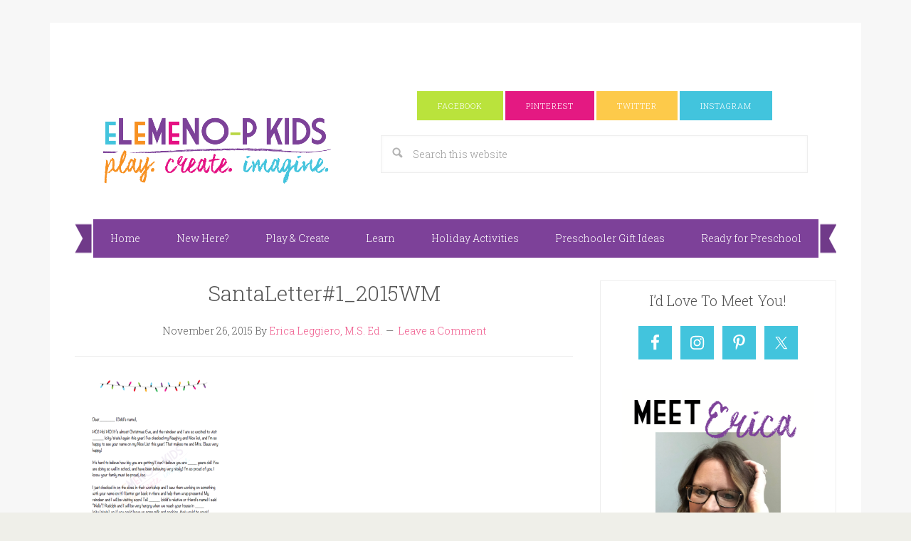

--- FILE ---
content_type: text/html; charset=UTF-8
request_url: https://www.elemenopkids.com/?attachment_id=3390
body_size: 14587
content:
<!DOCTYPE html>
<html lang="en-US">
<head >
<meta charset="UTF-8" />
<meta name="viewport" content="width=device-width, initial-scale=1" />
<meta name='robots' content='index, follow, max-image-preview:large, max-snippet:-1, max-video-preview:-1' />

			<style type="text/css">
				.slide-excerpt { width: 50%; }
				.slide-excerpt { bottom: 0; }
				.slide-excerpt { right: 0; }
				.flexslider { max-width: 680px; max-height: 360px; }
				.slide-image { max-height: 360px; }
			</style>
			<style type="text/css">
				@media only screen
				and (min-device-width : 320px)
				and (max-device-width : 480px) {
					.slide-excerpt { display: none !important; }
				}
			</style> 
	<!-- This site is optimized with the Yoast SEO plugin v26.5 - https://yoast.com/wordpress/plugins/seo/ -->
	<title>SantaLetter#1_2015WM - eLeMeNO-P Kids</title>
	<link rel="canonical" href="https://www.elemenopkids.com/" />
	<meta property="og:locale" content="en_US" />
	<meta property="og:type" content="article" />
	<meta property="og:title" content="SantaLetter#1_2015WM - eLeMeNO-P Kids" />
	<meta property="og:url" content="https://www.elemenopkids.com/" />
	<meta property="og:site_name" content="eLeMeNO-P Kids" />
	<meta property="og:image" content="https://www.elemenopkids.com" />
	<meta property="og:image:width" content="598" />
	<meta property="og:image:height" content="782" />
	<meta property="og:image:type" content="image/png" />
	<script type="application/ld+json" class="yoast-schema-graph">{"@context":"https://schema.org","@graph":[{"@type":"WebPage","@id":"https://www.elemenopkids.com/","url":"https://www.elemenopkids.com/","name":"SantaLetter#1_2015WM - eLeMeNO-P Kids","isPartOf":{"@id":"https://www.elemenopkids.com/#website"},"primaryImageOfPage":{"@id":"https://www.elemenopkids.com/#primaryimage"},"image":{"@id":"https://www.elemenopkids.com/#primaryimage"},"thumbnailUrl":"https://www.elemenopkids.com/wp-content/uploads/2014/11/SantaLetter1_2015WM.png","datePublished":"2015-11-27T01:02:34+00:00","breadcrumb":{"@id":"https://www.elemenopkids.com/#breadcrumb"},"inLanguage":"en-US","potentialAction":[{"@type":"ReadAction","target":["https://www.elemenopkids.com/"]}]},{"@type":"ImageObject","inLanguage":"en-US","@id":"https://www.elemenopkids.com/#primaryimage","url":"https://www.elemenopkids.com/wp-content/uploads/2014/11/SantaLetter1_2015WM.png","contentUrl":"https://www.elemenopkids.com/wp-content/uploads/2014/11/SantaLetter1_2015WM.png","width":598,"height":782},{"@type":"BreadcrumbList","@id":"https://www.elemenopkids.com/#breadcrumb","itemListElement":[{"@type":"ListItem","position":1,"name":"Home","item":"https://www.elemenopkids.com/"},{"@type":"ListItem","position":2,"name":"SantaLetter#1_2015WM"}]},{"@type":"WebSite","@id":"https://www.elemenopkids.com/#website","url":"https://www.elemenopkids.com/","name":"eLeMeNO-P Kids","description":"Play. Create. Imagine.","potentialAction":[{"@type":"SearchAction","target":{"@type":"EntryPoint","urlTemplate":"https://www.elemenopkids.com/?s={search_term_string}"},"query-input":{"@type":"PropertyValueSpecification","valueRequired":true,"valueName":"search_term_string"}}],"inLanguage":"en-US"}]}</script>
	<!-- / Yoast SEO plugin. -->


<link rel='dns-prefetch' href='//platform-api.sharethis.com' />
<link rel='dns-prefetch' href='//fonts.googleapis.com' />
<link rel="alternate" type="application/rss+xml" title="eLeMeNO-P Kids &raquo; Feed" href="https://www.elemenopkids.com/feed/" />
<link rel="alternate" type="application/rss+xml" title="eLeMeNO-P Kids &raquo; Comments Feed" href="https://www.elemenopkids.com/comments/feed/" />
<link rel="alternate" type="application/rss+xml" title="eLeMeNO-P Kids &raquo; SantaLetter#1_2015WM Comments Feed" href="https://www.elemenopkids.com/?attachment_id=3390/feed/" />
<link rel="alternate" title="oEmbed (JSON)" type="application/json+oembed" href="https://www.elemenopkids.com/wp-json/oembed/1.0/embed?url=https%3A%2F%2Fwww.elemenopkids.com%2F%3Fattachment_id%3D3390" />
<link rel="alternate" title="oEmbed (XML)" type="text/xml+oembed" href="https://www.elemenopkids.com/wp-json/oembed/1.0/embed?url=https%3A%2F%2Fwww.elemenopkids.com%2F%3Fattachment_id%3D3390&#038;format=xml" />
<style id='wp-img-auto-sizes-contain-inline-css' type='text/css'>
img:is([sizes=auto i],[sizes^="auto," i]){contain-intrinsic-size:3000px 1500px}
/*# sourceURL=wp-img-auto-sizes-contain-inline-css */
</style>
<link rel='stylesheet' id='pt-cv-public-style-css' href='https://www.elemenopkids.com/wp-content/plugins/content-views-query-and-display-post-page/public/assets/css/cv.css?ver=4.2.1' type='text/css' media='all' />
<link rel='stylesheet' id='delightful-pro-theme-css' href='https://www.elemenopkids.com/wp-content/themes/delightful-pro/style.css?ver=1.0.1' type='text/css' media='all' />
<style id='wp-emoji-styles-inline-css' type='text/css'>

	img.wp-smiley, img.emoji {
		display: inline !important;
		border: none !important;
		box-shadow: none !important;
		height: 1em !important;
		width: 1em !important;
		margin: 0 0.07em !important;
		vertical-align: -0.1em !important;
		background: none !important;
		padding: 0 !important;
	}
/*# sourceURL=wp-emoji-styles-inline-css */
</style>
<style id='wp-block-library-inline-css' type='text/css'>
:root{--wp-block-synced-color:#7a00df;--wp-block-synced-color--rgb:122,0,223;--wp-bound-block-color:var(--wp-block-synced-color);--wp-editor-canvas-background:#ddd;--wp-admin-theme-color:#007cba;--wp-admin-theme-color--rgb:0,124,186;--wp-admin-theme-color-darker-10:#006ba1;--wp-admin-theme-color-darker-10--rgb:0,107,160.5;--wp-admin-theme-color-darker-20:#005a87;--wp-admin-theme-color-darker-20--rgb:0,90,135;--wp-admin-border-width-focus:2px}@media (min-resolution:192dpi){:root{--wp-admin-border-width-focus:1.5px}}.wp-element-button{cursor:pointer}:root .has-very-light-gray-background-color{background-color:#eee}:root .has-very-dark-gray-background-color{background-color:#313131}:root .has-very-light-gray-color{color:#eee}:root .has-very-dark-gray-color{color:#313131}:root .has-vivid-green-cyan-to-vivid-cyan-blue-gradient-background{background:linear-gradient(135deg,#00d084,#0693e3)}:root .has-purple-crush-gradient-background{background:linear-gradient(135deg,#34e2e4,#4721fb 50%,#ab1dfe)}:root .has-hazy-dawn-gradient-background{background:linear-gradient(135deg,#faaca8,#dad0ec)}:root .has-subdued-olive-gradient-background{background:linear-gradient(135deg,#fafae1,#67a671)}:root .has-atomic-cream-gradient-background{background:linear-gradient(135deg,#fdd79a,#004a59)}:root .has-nightshade-gradient-background{background:linear-gradient(135deg,#330968,#31cdcf)}:root .has-midnight-gradient-background{background:linear-gradient(135deg,#020381,#2874fc)}:root{--wp--preset--font-size--normal:16px;--wp--preset--font-size--huge:42px}.has-regular-font-size{font-size:1em}.has-larger-font-size{font-size:2.625em}.has-normal-font-size{font-size:var(--wp--preset--font-size--normal)}.has-huge-font-size{font-size:var(--wp--preset--font-size--huge)}.has-text-align-center{text-align:center}.has-text-align-left{text-align:left}.has-text-align-right{text-align:right}.has-fit-text{white-space:nowrap!important}#end-resizable-editor-section{display:none}.aligncenter{clear:both}.items-justified-left{justify-content:flex-start}.items-justified-center{justify-content:center}.items-justified-right{justify-content:flex-end}.items-justified-space-between{justify-content:space-between}.screen-reader-text{border:0;clip-path:inset(50%);height:1px;margin:-1px;overflow:hidden;padding:0;position:absolute;width:1px;word-wrap:normal!important}.screen-reader-text:focus{background-color:#ddd;clip-path:none;color:#444;display:block;font-size:1em;height:auto;left:5px;line-height:normal;padding:15px 23px 14px;text-decoration:none;top:5px;width:auto;z-index:100000}html :where(.has-border-color){border-style:solid}html :where([style*=border-top-color]){border-top-style:solid}html :where([style*=border-right-color]){border-right-style:solid}html :where([style*=border-bottom-color]){border-bottom-style:solid}html :where([style*=border-left-color]){border-left-style:solid}html :where([style*=border-width]){border-style:solid}html :where([style*=border-top-width]){border-top-style:solid}html :where([style*=border-right-width]){border-right-style:solid}html :where([style*=border-bottom-width]){border-bottom-style:solid}html :where([style*=border-left-width]){border-left-style:solid}html :where(img[class*=wp-image-]){height:auto;max-width:100%}:where(figure){margin:0 0 1em}html :where(.is-position-sticky){--wp-admin--admin-bar--position-offset:var(--wp-admin--admin-bar--height,0px)}@media screen and (max-width:600px){html :where(.is-position-sticky){--wp-admin--admin-bar--position-offset:0px}}

/*# sourceURL=wp-block-library-inline-css */
</style><style id='global-styles-inline-css' type='text/css'>
:root{--wp--preset--aspect-ratio--square: 1;--wp--preset--aspect-ratio--4-3: 4/3;--wp--preset--aspect-ratio--3-4: 3/4;--wp--preset--aspect-ratio--3-2: 3/2;--wp--preset--aspect-ratio--2-3: 2/3;--wp--preset--aspect-ratio--16-9: 16/9;--wp--preset--aspect-ratio--9-16: 9/16;--wp--preset--color--black: #000000;--wp--preset--color--cyan-bluish-gray: #abb8c3;--wp--preset--color--white: #ffffff;--wp--preset--color--pale-pink: #f78da7;--wp--preset--color--vivid-red: #cf2e2e;--wp--preset--color--luminous-vivid-orange: #ff6900;--wp--preset--color--luminous-vivid-amber: #fcb900;--wp--preset--color--light-green-cyan: #7bdcb5;--wp--preset--color--vivid-green-cyan: #00d084;--wp--preset--color--pale-cyan-blue: #8ed1fc;--wp--preset--color--vivid-cyan-blue: #0693e3;--wp--preset--color--vivid-purple: #9b51e0;--wp--preset--gradient--vivid-cyan-blue-to-vivid-purple: linear-gradient(135deg,rgb(6,147,227) 0%,rgb(155,81,224) 100%);--wp--preset--gradient--light-green-cyan-to-vivid-green-cyan: linear-gradient(135deg,rgb(122,220,180) 0%,rgb(0,208,130) 100%);--wp--preset--gradient--luminous-vivid-amber-to-luminous-vivid-orange: linear-gradient(135deg,rgb(252,185,0) 0%,rgb(255,105,0) 100%);--wp--preset--gradient--luminous-vivid-orange-to-vivid-red: linear-gradient(135deg,rgb(255,105,0) 0%,rgb(207,46,46) 100%);--wp--preset--gradient--very-light-gray-to-cyan-bluish-gray: linear-gradient(135deg,rgb(238,238,238) 0%,rgb(169,184,195) 100%);--wp--preset--gradient--cool-to-warm-spectrum: linear-gradient(135deg,rgb(74,234,220) 0%,rgb(151,120,209) 20%,rgb(207,42,186) 40%,rgb(238,44,130) 60%,rgb(251,105,98) 80%,rgb(254,248,76) 100%);--wp--preset--gradient--blush-light-purple: linear-gradient(135deg,rgb(255,206,236) 0%,rgb(152,150,240) 100%);--wp--preset--gradient--blush-bordeaux: linear-gradient(135deg,rgb(254,205,165) 0%,rgb(254,45,45) 50%,rgb(107,0,62) 100%);--wp--preset--gradient--luminous-dusk: linear-gradient(135deg,rgb(255,203,112) 0%,rgb(199,81,192) 50%,rgb(65,88,208) 100%);--wp--preset--gradient--pale-ocean: linear-gradient(135deg,rgb(255,245,203) 0%,rgb(182,227,212) 50%,rgb(51,167,181) 100%);--wp--preset--gradient--electric-grass: linear-gradient(135deg,rgb(202,248,128) 0%,rgb(113,206,126) 100%);--wp--preset--gradient--midnight: linear-gradient(135deg,rgb(2,3,129) 0%,rgb(40,116,252) 100%);--wp--preset--font-size--small: 13px;--wp--preset--font-size--medium: 20px;--wp--preset--font-size--large: 36px;--wp--preset--font-size--x-large: 42px;--wp--preset--spacing--20: 0.44rem;--wp--preset--spacing--30: 0.67rem;--wp--preset--spacing--40: 1rem;--wp--preset--spacing--50: 1.5rem;--wp--preset--spacing--60: 2.25rem;--wp--preset--spacing--70: 3.38rem;--wp--preset--spacing--80: 5.06rem;--wp--preset--shadow--natural: 6px 6px 9px rgba(0, 0, 0, 0.2);--wp--preset--shadow--deep: 12px 12px 50px rgba(0, 0, 0, 0.4);--wp--preset--shadow--sharp: 6px 6px 0px rgba(0, 0, 0, 0.2);--wp--preset--shadow--outlined: 6px 6px 0px -3px rgb(255, 255, 255), 6px 6px rgb(0, 0, 0);--wp--preset--shadow--crisp: 6px 6px 0px rgb(0, 0, 0);}:where(.is-layout-flex){gap: 0.5em;}:where(.is-layout-grid){gap: 0.5em;}body .is-layout-flex{display: flex;}.is-layout-flex{flex-wrap: wrap;align-items: center;}.is-layout-flex > :is(*, div){margin: 0;}body .is-layout-grid{display: grid;}.is-layout-grid > :is(*, div){margin: 0;}:where(.wp-block-columns.is-layout-flex){gap: 2em;}:where(.wp-block-columns.is-layout-grid){gap: 2em;}:where(.wp-block-post-template.is-layout-flex){gap: 1.25em;}:where(.wp-block-post-template.is-layout-grid){gap: 1.25em;}.has-black-color{color: var(--wp--preset--color--black) !important;}.has-cyan-bluish-gray-color{color: var(--wp--preset--color--cyan-bluish-gray) !important;}.has-white-color{color: var(--wp--preset--color--white) !important;}.has-pale-pink-color{color: var(--wp--preset--color--pale-pink) !important;}.has-vivid-red-color{color: var(--wp--preset--color--vivid-red) !important;}.has-luminous-vivid-orange-color{color: var(--wp--preset--color--luminous-vivid-orange) !important;}.has-luminous-vivid-amber-color{color: var(--wp--preset--color--luminous-vivid-amber) !important;}.has-light-green-cyan-color{color: var(--wp--preset--color--light-green-cyan) !important;}.has-vivid-green-cyan-color{color: var(--wp--preset--color--vivid-green-cyan) !important;}.has-pale-cyan-blue-color{color: var(--wp--preset--color--pale-cyan-blue) !important;}.has-vivid-cyan-blue-color{color: var(--wp--preset--color--vivid-cyan-blue) !important;}.has-vivid-purple-color{color: var(--wp--preset--color--vivid-purple) !important;}.has-black-background-color{background-color: var(--wp--preset--color--black) !important;}.has-cyan-bluish-gray-background-color{background-color: var(--wp--preset--color--cyan-bluish-gray) !important;}.has-white-background-color{background-color: var(--wp--preset--color--white) !important;}.has-pale-pink-background-color{background-color: var(--wp--preset--color--pale-pink) !important;}.has-vivid-red-background-color{background-color: var(--wp--preset--color--vivid-red) !important;}.has-luminous-vivid-orange-background-color{background-color: var(--wp--preset--color--luminous-vivid-orange) !important;}.has-luminous-vivid-amber-background-color{background-color: var(--wp--preset--color--luminous-vivid-amber) !important;}.has-light-green-cyan-background-color{background-color: var(--wp--preset--color--light-green-cyan) !important;}.has-vivid-green-cyan-background-color{background-color: var(--wp--preset--color--vivid-green-cyan) !important;}.has-pale-cyan-blue-background-color{background-color: var(--wp--preset--color--pale-cyan-blue) !important;}.has-vivid-cyan-blue-background-color{background-color: var(--wp--preset--color--vivid-cyan-blue) !important;}.has-vivid-purple-background-color{background-color: var(--wp--preset--color--vivid-purple) !important;}.has-black-border-color{border-color: var(--wp--preset--color--black) !important;}.has-cyan-bluish-gray-border-color{border-color: var(--wp--preset--color--cyan-bluish-gray) !important;}.has-white-border-color{border-color: var(--wp--preset--color--white) !important;}.has-pale-pink-border-color{border-color: var(--wp--preset--color--pale-pink) !important;}.has-vivid-red-border-color{border-color: var(--wp--preset--color--vivid-red) !important;}.has-luminous-vivid-orange-border-color{border-color: var(--wp--preset--color--luminous-vivid-orange) !important;}.has-luminous-vivid-amber-border-color{border-color: var(--wp--preset--color--luminous-vivid-amber) !important;}.has-light-green-cyan-border-color{border-color: var(--wp--preset--color--light-green-cyan) !important;}.has-vivid-green-cyan-border-color{border-color: var(--wp--preset--color--vivid-green-cyan) !important;}.has-pale-cyan-blue-border-color{border-color: var(--wp--preset--color--pale-cyan-blue) !important;}.has-vivid-cyan-blue-border-color{border-color: var(--wp--preset--color--vivid-cyan-blue) !important;}.has-vivid-purple-border-color{border-color: var(--wp--preset--color--vivid-purple) !important;}.has-vivid-cyan-blue-to-vivid-purple-gradient-background{background: var(--wp--preset--gradient--vivid-cyan-blue-to-vivid-purple) !important;}.has-light-green-cyan-to-vivid-green-cyan-gradient-background{background: var(--wp--preset--gradient--light-green-cyan-to-vivid-green-cyan) !important;}.has-luminous-vivid-amber-to-luminous-vivid-orange-gradient-background{background: var(--wp--preset--gradient--luminous-vivid-amber-to-luminous-vivid-orange) !important;}.has-luminous-vivid-orange-to-vivid-red-gradient-background{background: var(--wp--preset--gradient--luminous-vivid-orange-to-vivid-red) !important;}.has-very-light-gray-to-cyan-bluish-gray-gradient-background{background: var(--wp--preset--gradient--very-light-gray-to-cyan-bluish-gray) !important;}.has-cool-to-warm-spectrum-gradient-background{background: var(--wp--preset--gradient--cool-to-warm-spectrum) !important;}.has-blush-light-purple-gradient-background{background: var(--wp--preset--gradient--blush-light-purple) !important;}.has-blush-bordeaux-gradient-background{background: var(--wp--preset--gradient--blush-bordeaux) !important;}.has-luminous-dusk-gradient-background{background: var(--wp--preset--gradient--luminous-dusk) !important;}.has-pale-ocean-gradient-background{background: var(--wp--preset--gradient--pale-ocean) !important;}.has-electric-grass-gradient-background{background: var(--wp--preset--gradient--electric-grass) !important;}.has-midnight-gradient-background{background: var(--wp--preset--gradient--midnight) !important;}.has-small-font-size{font-size: var(--wp--preset--font-size--small) !important;}.has-medium-font-size{font-size: var(--wp--preset--font-size--medium) !important;}.has-large-font-size{font-size: var(--wp--preset--font-size--large) !important;}.has-x-large-font-size{font-size: var(--wp--preset--font-size--x-large) !important;}
/*# sourceURL=global-styles-inline-css */
</style>

<style id='classic-theme-styles-inline-css' type='text/css'>
/*! This file is auto-generated */
.wp-block-button__link{color:#fff;background-color:#32373c;border-radius:9999px;box-shadow:none;text-decoration:none;padding:calc(.667em + 2px) calc(1.333em + 2px);font-size:1.125em}.wp-block-file__button{background:#32373c;color:#fff;text-decoration:none}
/*# sourceURL=/wp-includes/css/classic-themes.min.css */
</style>
<link rel='stylesheet' id='tm_clicktotweet-css' href='https://www.elemenopkids.com/wp-content/plugins/click-to-tweet-by-todaymade/assets/css/styles.css?ver=6.9' type='text/css' media='all' />
<link rel='stylesheet' id='genericons-css' href='https://www.elemenopkids.com/wp-content/plugins/fanciest-author-box/css/genericons/genericons.css?ver=6.9' type='text/css' media='all' />
<link rel='stylesheet' id='ts_fab_css-css' href='https://www.elemenopkids.com/wp-content/plugins/fanciest-author-box/css/ts-fab.css?ver=2.0.8' type='text/css' media='all' />
<link rel='stylesheet' id='frizzly-lib-font-awesome-css' href='https://www.elemenopkids.com/wp-content/plugins/frizzly/css/libs/font-awesome/css/font-awesome.css?ver=1.1.0' type='text/css' media='all' />
<link rel='stylesheet' id='frizzly-client-css' href='https://www.elemenopkids.com/wp-content/plugins/frizzly/css/frizzly.client.css?ver=1.1.0' type='text/css' media='all' />
<link rel='stylesheet' id='dashicons-css' href='https://www.elemenopkids.com/wp-includes/css/dashicons.min.css?ver=6.9' type='text/css' media='all' />
<link rel='stylesheet' id='google-fonts-css' href='//fonts.googleapis.com/css?family=Roboto+Slab%3A400%2C300%2C700&#038;ver=6.9' type='text/css' media='all' />
<link rel='stylesheet' id='simple-social-icons-font-css' href='https://www.elemenopkids.com/wp-content/plugins/simple-social-icons/css/style.css?ver=3.0.2' type='text/css' media='all' />
<link rel='stylesheet' id='slider_styles-css' href='https://www.elemenopkids.com/wp-content/plugins/genesis-responsive-slider/assets/style.css?ver=1.0.1' type='text/css' media='all' />
<script type="text/javascript" src="https://www.elemenopkids.com/wp-includes/js/jquery/jquery.min.js?ver=3.7.1" id="jquery-core-js"></script>
<script type="text/javascript" src="https://www.elemenopkids.com/wp-includes/js/jquery/jquery-migrate.min.js?ver=3.4.1" id="jquery-migrate-js"></script>
<script type="text/javascript" src="https://www.elemenopkids.com/wp-content/plugins/fanciest-author-box/js/ts-fab.js?ver=2.0.8" id="ts_fab_js-js"></script>
<script type="text/javascript" src="https://www.elemenopkids.com/wp-content/themes/delightful-pro/js/responsive-menu.js?ver=1.0.0" id="delightful-responsive-menu-js"></script>
<script type="text/javascript" src="//platform-api.sharethis.com/js/sharethis.js#source=googleanalytics-wordpress#product=ga&amp;property=5fcfb40f96cb5f00188f26dd" id="googleanalytics-platform-sharethis-js"></script>
<link rel="https://api.w.org/" href="https://www.elemenopkids.com/wp-json/" /><link rel="alternate" title="JSON" type="application/json" href="https://www.elemenopkids.com/wp-json/wp/v2/media/3390" /><link rel="EditURI" type="application/rsd+xml" title="RSD" href="https://www.elemenopkids.com/xmlrpc.php?rsd" />
<meta name="generator" content="WordPress 6.9" />
<link rel='shortlink' href='https://www.elemenopkids.com/?p=3390' />
<!-- auto ad code generated by Easy Google AdSense plugin v1.0.13 --><script async src="https://pagead2.googlesyndication.com/pagead/js/adsbygoogle.js?client=ca-pub-6209160424594414" crossorigin="anonymous"></script><!-- Easy Google AdSense plugin --><style>.ts-fab-wrapper .ts-fab-list li a { background-color:#42c4dd; border: 1px solid #42c4dd; color: #ffffff; } .ts-fab-wrapper .ts-fab-list li.active a { background-color: #7d4199; border: 1px solid #7d4199; color: #ffffff; }.ts-fab-wrapper .ts-fab-tab.visible-tab { background-color: #f2f2ef; border: 2px solid #8e8e8e; color: #8e8e8e; }</style><meta property="og:title" content="SantaLetter#1_2015WM" /><meta property="og:type" content="blog" /><meta property="og:url" content="https://www.elemenopkids.com/?attachment_id=3390" /><meta property="og:site_name" content="Play. Create. Imagine." /><meta property="og:description" content="" /><meta property="twitter:card" content="summary_large_image" /><meta property="twitter:site" content="" /><meta property="twitter:description" content="" /><meta property="twitter:title" content="SantaLetter#1_2015WM" /><script type="text/javascript">
	jQuery(document).ready(function(){
		jQuery('img[usemap]').rwdImageMaps();
	});
</script>
<style type="text/css">
	img[usemap] { max-width: 100%; height: auto; }
</style>
<link rel="icon" href="https://www.elemenopkids.com/wp-content/themes/delightful-pro/images/favicon.ico" />
<style type="text/css">.site-title a { background: url(https://elemenopkids.com/wp-content/uploads/2015/06/Logo_DelightfulTheme.png) no-repeat !important; }</style>
<script>
(function() {
	(function (i, s, o, g, r, a, m) {
		i['GoogleAnalyticsObject'] = r;
		i[r] = i[r] || function () {
				(i[r].q = i[r].q || []).push(arguments)
			}, i[r].l = 1 * new Date();
		a = s.createElement(o),
			m = s.getElementsByTagName(o)[0];
		a.async = 1;
		a.src = g;
		m.parentNode.insertBefore(a, m)
	})(window, document, 'script', 'https://google-analytics.com/analytics.js', 'ga');

	ga('create', 'UA-40189405-1', 'auto');
			ga('send', 'pageview');
	})();
</script>
<style type="text/css" id="custom-background-css">
body.custom-background { background-image: url("https://elemenopkids.com/wp-content/uploads/2015/06/lightgray_background.jpg"); background-position: left top; background-size: auto; background-repeat: repeat; background-attachment: scroll; }
</style>
			<style type="text/css" id="wp-custom-css">
			.post-content img {
   border: none !important;
   padding: 0;
}		</style>
		</head>
<body class="attachment wp-singular attachment-template-default single single-attachment postid-3390 attachmentid-3390 attachment-png custom-background wp-theme-genesis wp-child-theme-delightful-pro custom-header header-image content-sidebar genesis-breadcrumbs-hidden genesis-footer-widgets-visible delightful-custom"><div class="site-container"><div align="center"><script async src="//pagead2.googlesyndication.com/pagead/js/adsbygoogle.js"></script>
<!-- Main Header -->
<ins class="adsbygoogle"
     style="display:inline-block;width:728px;height:90px"
     data-ad-client="ca-pub-6209160424594414"
     data-ad-slot="4253470487"></ins>
<script>
(adsbygoogle = window.adsbygoogle || []).push({});
</script></div><header class="site-header"><div class="wrap"><div class="title-area"><p class="site-title"><a href="https://www.elemenopkids.com/">eLeMeNO-P Kids</a></p><p class="site-description">Play. Create. Imagine.</p></div><div class="widget-area header-widget-area"><section id="nav_menu-3" class="widget widget_nav_menu"><div class="widget-wrap"><nav class="nav-header"><ul id="menu-social" class="menu genesis-nav-menu"><li id="menu-item-2969" class="FACEBOOK icon-facebook menu-item menu-item-type-custom menu-item-object-custom menu-item-2969"><a target="_blank" href="http://www.facebook.com/elemenopkids"><span >Facebook</span></a></li>
<li id="menu-item-2970" class="PINTEREST icon-pinterest menu-item menu-item-type-custom menu-item-object-custom menu-item-2970"><a target="_blank" href="http://www.pinterest.com/elemenopkids"><span >Pinterest</span></a></li>
<li id="menu-item-2971" class="TWITTER icon-twitter menu-item menu-item-type-custom menu-item-object-custom menu-item-2971"><a target="_blank" href="http://www.twitter.com/elemenopkids"><span >Twitter</span></a></li>
<li id="menu-item-2972" class="INSTAGRAM icon-instagram menu-item menu-item-type-custom menu-item-object-custom menu-item-2972"><a target="_blank" href="http://www.instagram.com/erica_elemenopkids"><span >Instagram</span></a></li>
</ul></nav></div></section>
<section id="search-4" class="widget widget_search"><div class="widget-wrap"><form class="search-form" method="get" action="https://www.elemenopkids.com/" role="search"><input class="search-form-input" type="search" name="s" id="searchform-1" placeholder="Search this website"><input class="search-form-submit" type="submit" value="Search"><meta content="https://www.elemenopkids.com/?s={s}"></form></div></section>
</div><meta name="google-site-verification" content="1m_hQznHDmQC_jhuR_s_qzqBT-Z8kEwcm2zBqBfJqPs" /></div></header><nav class="nav-primary" aria-label="Main"><div class="wrap"><ul id="menu-menu-1" class="menu genesis-nav-menu menu-primary"><li id="menu-item-2193" class="menu-item menu-item-type-custom menu-item-object-custom menu-item-2193"><a href="https://elemenopkids.com"><span >Home</span></a></li>
<li id="menu-item-2144" class="menu-item menu-item-type-post_type menu-item-object-page menu-item-has-children menu-item-2144"><a href="https://www.elemenopkids.com/new/"><span >New Here?</span></a>
<ul class="sub-menu">
	<li id="menu-item-2923" class="menu-item menu-item-type-post_type menu-item-object-page menu-item-2923"><a href="https://www.elemenopkids.com/new/"><span >What We&#8217;re About</span></a></li>
	<li id="menu-item-2174" class="menu-item menu-item-type-post_type menu-item-object-page menu-item-2174"><a href="https://www.elemenopkids.com/about/"><span >About Erica</span></a></li>
	<li id="menu-item-3790" class="menu-item menu-item-type-post_type menu-item-object-page menu-item-3790"><a href="https://www.elemenopkids.com/advertise/"><span >Media Kit/Advertise</span></a></li>
	<li id="menu-item-3784" class="menu-item menu-item-type-post_type menu-item-object-page menu-item-3784"><a href="https://www.elemenopkids.com/contact/"><span >Contact</span></a></li>
</ul>
</li>
<li id="menu-item-3493" class="menu-item menu-item-type-custom menu-item-object-custom menu-item-has-children menu-item-3493"><a href="https://elemenopkids.com/activities-for-kids/" title="activities for kids"><span >Play &#038; Create</span></a>
<ul class="sub-menu">
	<li id="menu-item-2155" class="menu-item menu-item-type-post_type menu-item-object-page menu-item-2155"><a href="https://www.elemenopkids.com/sensory-play-activities/"><span >Sensory Play</span></a></li>
	<li id="menu-item-2156" class="menu-item menu-item-type-post_type menu-item-object-page menu-item-2156"><a href="https://www.elemenopkids.com/imagination-play-archives/"><span >Imagination</span></a></li>
	<li id="menu-item-2157" class="menu-item menu-item-type-post_type menu-item-object-page menu-item-2157"><a href="https://www.elemenopkids.com/arts-crafts/"><span >Arts &#038; Crafts</span></a></li>
	<li id="menu-item-2158" class="menu-item menu-item-type-post_type menu-item-object-page menu-item-2158"><a href="https://www.elemenopkids.com/fine-motor-skills-archives/"><span >Fine Motor</span></a></li>
	<li id="menu-item-2161" class="menu-item menu-item-type-post_type menu-item-object-page menu-item-2161"><a href="https://www.elemenopkids.com/gross-motor-archives/"><span >Gross Motor</span></a></li>
</ul>
</li>
<li id="menu-item-2146" class="menu-item menu-item-type-post_type menu-item-object-page menu-item-has-children menu-item-2146"><a href="https://www.elemenopkids.com/learn/" title="Learning For Kids"><span >Learn</span></a>
<ul class="sub-menu">
	<li id="menu-item-3368" class="menu-item menu-item-type-taxonomy menu-item-object-category menu-item-3368"><a href="https://www.elemenopkids.com/category/alphabet/"><span >Alphabet</span></a></li>
	<li id="menu-item-2166" class="menu-item menu-item-type-post_type menu-item-object-page menu-item-2166"><a href="https://www.elemenopkids.com/books-for-preschoolers/"><span >Books for Preschoolers</span></a></li>
	<li id="menu-item-2165" class="menu-item menu-item-type-post_type menu-item-object-page menu-item-2165"><a href="https://www.elemenopkids.com/color-activities-archives/"><span >Colors</span></a></li>
	<li id="menu-item-2206" class="menu-item menu-item-type-post_type menu-item-object-page menu-item-2206"><a href="https://www.elemenopkids.com/math-archives/"><span >Math</span></a></li>
	<li id="menu-item-2167" class="menu-item menu-item-type-post_type menu-item-object-page menu-item-2167"><a href="https://www.elemenopkids.com/reading-literacy/"><span >Reading &#038; Literacy</span></a></li>
	<li id="menu-item-2168" class="menu-item menu-item-type-post_type menu-item-object-page menu-item-2168"><a href="https://www.elemenopkids.com/science-activities-archives/"><span >Science</span></a></li>
</ul>
</li>
<li id="menu-item-5312" class="menu-item menu-item-type-taxonomy menu-item-object-category menu-item-has-children menu-item-5312"><a href="https://www.elemenopkids.com/category/holiday-activities/"><span >Holiday Activities</span></a>
<ul class="sub-menu">
	<li id="menu-item-2587" class="menu-item menu-item-type-post_type menu-item-object-page menu-item-2587"><a href="https://www.elemenopkids.com/april-fools-archives/"><span >April Fools</span></a></li>
	<li id="menu-item-2175" class="menu-item menu-item-type-post_type menu-item-object-page menu-item-2175"><a href="https://www.elemenopkids.com/christmas-activities-for-kids/"><span >Christmas</span></a></li>
	<li id="menu-item-2176" class="menu-item menu-item-type-post_type menu-item-object-page menu-item-2176"><a href="https://www.elemenopkids.com/earth-day-for-kids/"><span >Earth Day</span></a></li>
	<li id="menu-item-2177" class="menu-item menu-item-type-post_type menu-item-object-page menu-item-2177"><a href="https://www.elemenopkids.com/easter-activities-archives/"><span >Easter</span></a></li>
	<li id="menu-item-2178" class="menu-item menu-item-type-post_type menu-item-object-page menu-item-2178"><a href="https://www.elemenopkids.com/halloween-activities-for-kids/"><span >Halloween</span></a></li>
	<li id="menu-item-2179" class="menu-item menu-item-type-post_type menu-item-object-page menu-item-2179"><a href="https://www.elemenopkids.com/mardi-gras-activities-archives/"><span >Mardi Gras</span></a></li>
	<li id="menu-item-2180" class="menu-item menu-item-type-post_type menu-item-object-page menu-item-2180"><a href="https://www.elemenopkids.com/new-years-activities-archives/"><span >New Year&#8217;s Activities</span></a></li>
	<li id="menu-item-2181" class="menu-item menu-item-type-post_type menu-item-object-page menu-item-2181"><a href="https://www.elemenopkids.com/thanksgiving-activities-archives/"><span >Thanksgiving</span></a></li>
	<li id="menu-item-2182" class="menu-item menu-item-type-post_type menu-item-object-page menu-item-2182"><a href="https://www.elemenopkids.com/valentines-day-activities-archives/"><span >Valentine&#8217;s Day</span></a></li>
</ul>
</li>
<li id="menu-item-2184" class="menu-item menu-item-type-post_type menu-item-object-page menu-item-2184"><a href="https://www.elemenopkids.com/gift-ideas-preschoolers/"><span >Preschooler Gift Ideas</span></a></li>
<li id="menu-item-4534" class="menu-item menu-item-type-post_type menu-item-object-post menu-item-has-children menu-item-4534"><a href="https://www.elemenopkids.com/preschool-or-no-preschool/"><span >Ready for Preschool</span></a>
<ul class="sub-menu">
	<li id="menu-item-4535" class="menu-item menu-item-type-post_type menu-item-object-post menu-item-4535"><a href="https://www.elemenopkids.com/preparing-for-preschool/"><span >Preparing For Preschool</span></a></li>
	<li id="menu-item-4537" class="menu-item menu-item-type-post_type menu-item-object-post menu-item-4537"><a href="https://www.elemenopkids.com/choosing-a-preschool-tips-for-parents/"><span >Choosing a Preschool: Tips For Parents</span></a></li>
	<li id="menu-item-5007" class="menu-item menu-item-type-post_type menu-item-object-post menu-item-5007"><a href="https://www.elemenopkids.com/what-preschool-should-not-be/"><span >What Preschool Should Not Be</span></a></li>
	<li id="menu-item-5008" class="menu-item menu-item-type-post_type menu-item-object-post menu-item-5008"><a href="https://www.elemenopkids.com/what-is-developmentally-appropriate-practice/"><span >What is Developmentally Appropriate Practice?</span></a></li>
	<li id="menu-item-5009" class="menu-item menu-item-type-post_type menu-item-object-post menu-item-5009"><a href="https://www.elemenopkids.com/preschool-or-no-preschool/"><span >Preschool or No Preschool</span></a></li>
	<li id="menu-item-4536" class="menu-item menu-item-type-post_type menu-item-object-post menu-item-4536"><a href="https://www.elemenopkids.com/backpacks-for-preschoolers/"><span >Super Fun Backpacks for Preschoolers</span></a></li>
</ul>
</li>
</ul></div></nav><div class="site-inner"><div class="content-sidebar-wrap"><main class="content"><article class="post-3390 attachment type-attachment status-inherit entry" aria-label="SantaLetter#1_2015WM"><header class="entry-header"><h1 class="entry-title">SantaLetter#1_2015WM</h1>
<p class="entry-meta"><time class="entry-time">November 26, 2015</time> By <span class="entry-author"><a href="https://www.elemenopkids.com/author/eleggiero/" class="entry-author-link" rel="author"><span class="entry-author-name">Erica Leggiero, M.S. Ed.</span></a></span> <span class="entry-comments-link"><a href="https://www.elemenopkids.com/?attachment_id=3390#respond">Leave a Comment</a></span> </p></header><div class="entry-content"><input type="hidden" class="frizzly"><p class="attachment"><a href='https://www.elemenopkids.com/wp-content/uploads/2014/11/SantaLetter1_2015WM.png'><img decoding="async" width="229" height="300" src="https://www.elemenopkids.com/wp-content/uploads/2014/11/SantaLetter1_2015WM-229x300.png" class="attachment-medium size-medium" alt="" srcset="https://www.elemenopkids.com/wp-content/uploads/2014/11/SantaLetter1_2015WM-229x300.png 229w, https://www.elemenopkids.com/wp-content/uploads/2014/11/SantaLetter1_2015WM.png 598w" sizes="(max-width: 229px) 100vw, 229px" data-frizzly-image-share-pinterest="http://pinterest.com/pin/create/bookmarklet/?is_video=false&amp;url=https%3A%2F%2Fwww.elemenopkids.com%2F%3Fattachment_id%3D3390&amp;media=https%3A%2F%2Fwww.elemenopkids.com%2Fwp-content%2Fuploads%2F2014%2F11%2FSantaLetter1_2015WM-229x300.png&amp;description=SantaLetter%231_2015WM" data-frizzly-image-share-facebook="http://www.facebook.com/sharer.php?u=https%3A%2F%2Fwww.elemenopkids.com%2F%3Fattachment_id%3D3390" data-frizzly-image-share-twitter="https://twitter.com/share?url=https%3A%2F%2Fwww.elemenopkids.com%2F%3Fattachment_id%3D3390&amp;text=SantaLetter%231_2015WM&amp;via="data-frizzly-image-post-id="3390"></a></p>
</div><footer class="entry-footer"></footer></article>	<div id="respond" class="comment-respond">
		<h3 id="reply-title" class="comment-reply-title">Leave a Reply <small><a rel="nofollow" id="cancel-comment-reply-link" href="/?attachment_id=3390#respond" style="display:none;">Cancel reply</a></small></h3><form action="https://www.elemenopkids.com/wp-comments-post.php" method="post" id="commentform" class="comment-form"><p class="comment-notes"><span id="email-notes">Your email address will not be published.</span> <span class="required-field-message">Required fields are marked <span class="required">*</span></span></p><p class="comment-form-comment"><label for="comment">Comment <span class="required">*</span></label> <textarea id="comment" name="comment" cols="45" rows="8" maxlength="65525" required></textarea></p><p class="comment-form-author"><label for="author">Name <span class="required">*</span></label> <input id="author" name="author" type="text" value="" size="30" maxlength="245" autocomplete="name" required /></p>
<p class="comment-form-email"><label for="email">Email <span class="required">*</span></label> <input id="email" name="email" type="email" value="" size="30" maxlength="100" aria-describedby="email-notes" autocomplete="email" required /></p>
<p class="comment-form-url"><label for="url">Website</label> <input id="url" name="url" type="url" value="" size="30" maxlength="200" autocomplete="url" /></p>
<p class="form-submit"><input name="submit" type="submit" id="submit" class="submit" value="Post Comment" /> <input type='hidden' name='comment_post_ID' value='3390' id='comment_post_ID' />
<input type='hidden' name='comment_parent' id='comment_parent' value='0' />
</p><p style="display: none;"><input type="hidden" id="akismet_comment_nonce" name="akismet_comment_nonce" value="dda4f18854" /></p><p style="display: none !important;" class="akismet-fields-container" data-prefix="ak_"><label>&#916;<textarea name="ak_hp_textarea" cols="45" rows="8" maxlength="100"></textarea></label><input type="hidden" id="ak_js_1" name="ak_js" value="90"/><script>document.getElementById( "ak_js_1" ).setAttribute( "value", ( new Date() ).getTime() );</script></p></form>	</div><!-- #respond -->
	</main><aside class="sidebar sidebar-primary widget-area" role="complementary" aria-label="Primary Sidebar"><section id="simple-social-icons-2" class="widget simple-social-icons"><div class="widget-wrap"><h4 class="widget-title widgettitle">I&#8217;d Love To Meet You!</h4>
<ul class="aligncenter"><li class="ssi-facebook"><a href="http://www.facebook.com/elemenopkids" target="_blank" rel="noopener noreferrer"><svg role="img" class="social-facebook" aria-labelledby="social-facebook-2"><title id="social-facebook-2">Facebook</title><use xlink:href="https://www.elemenopkids.com/wp-content/plugins/simple-social-icons/symbol-defs.svg#social-facebook"></use></svg></a></li><li class="ssi-instagram"><a href="http://www.instagram.com/ericaelemenopkids" target="_blank" rel="noopener noreferrer"><svg role="img" class="social-instagram" aria-labelledby="social-instagram-2"><title id="social-instagram-2">Instagram</title><use xlink:href="https://www.elemenopkids.com/wp-content/plugins/simple-social-icons/symbol-defs.svg#social-instagram"></use></svg></a></li><li class="ssi-pinterest"><a href="http://www.pinterest.com/elemenopkids" target="_blank" rel="noopener noreferrer"><svg role="img" class="social-pinterest" aria-labelledby="social-pinterest-2"><title id="social-pinterest-2">Pinterest</title><use xlink:href="https://www.elemenopkids.com/wp-content/plugins/simple-social-icons/symbol-defs.svg#social-pinterest"></use></svg></a></li><li class="ssi-twitter"><a href="http://www.twitter.com/elemenopkids" target="_blank" rel="noopener noreferrer"><svg role="img" class="social-twitter" aria-labelledby="social-twitter-2"><title id="social-twitter-2">Twitter</title><use xlink:href="https://www.elemenopkids.com/wp-content/plugins/simple-social-icons/symbol-defs.svg#social-twitter"></use></svg></a></li></ul></div></section>
<section id="widget_sp_image-4" class="widget widget_sp_image"><div class="widget-wrap"><img width="380" height="500" class="attachment-full" style="max-width: 100%;" srcset="https://www.elemenopkids.com/wp-content/uploads/2018/12/MeetErica_Sidebar20181.png 380w, https://www.elemenopkids.com/wp-content/uploads/2018/12/MeetErica_Sidebar20181-228x300.png 228w" sizes="(max-width: 380px) 100vw, 380px" src="https://www.elemenopkids.com/wp-content/uploads/2018/12/MeetErica_Sidebar20181.png" /></div></section>
<section id="custom_html-2" class="widget_text widget widget_custom_html"><div class="widget_text widget-wrap"><div class="textwidget custom-html-widget"><script async src="https://pagead2.googlesyndication.com/pagead/js/adsbygoogle.js"></script>
<!-- Sidebar2 -->
<ins class="adsbygoogle"
     style="display:inline-block;width:300px;height:250px"
     data-ad-client="ca-pub-6209160424594414"
     data-ad-slot="5328818082"></ins>
<script>
     (adsbygoogle = window.adsbygoogle || []).push({});
</script></div></div></section>
<section id="widget_sp_image-12" class="widget widget_sp_image"><div class="widget-wrap"><h4 class="widget-title widgettitle">Benefits of Fidget Toys</h4>
<a href="https://elemenopkids.com/benefits-of-fidget-toys/" target="_self" class="widget_sp_image-image-link" title="Benefits of Fidget Toys"><img width="350" height="500" alt="Benefits of Fidget Toys" class="attachment-full" style="max-width: 100%;" srcset="https://www.elemenopkids.com/wp-content/uploads/2018/03/BenefitsOfFidgetToys_Sidebar.jpg 350w, https://www.elemenopkids.com/wp-content/uploads/2018/03/BenefitsOfFidgetToys_Sidebar-210x300.jpg 210w" sizes="(max-width: 350px) 100vw, 350px" src="https://www.elemenopkids.com/wp-content/uploads/2018/03/BenefitsOfFidgetToys_Sidebar.jpg" /></a></div></section>
<section id="widget_sp_image-9" class="widget widget_sp_image"><div class="widget-wrap"><h4 class="widget-title widgettitle">Grab Our Book! </h4>
<a href="https://elemenopkids.com/learn-with-play-150-ideas-for-fun-learning/" target="_self" class="widget_sp_image-image-link" title="Grab Our Book! "><img width="340" height="569" alt="Grab Our Book! " class="attachment-full" style="max-width: 100%;" srcset="https://www.elemenopkids.com/wp-content/uploads/2015/07/BookTitle_sidebar.png 340w, https://www.elemenopkids.com/wp-content/uploads/2015/07/BookTitle_sidebar-179x300.png 179w" sizes="(max-width: 340px) 100vw, 340px" src="https://www.elemenopkids.com/wp-content/uploads/2015/07/BookTitle_sidebar.png" /></a></div></section>
<section id="custom_html-3" class="widget_text widget widget_custom_html"><div class="widget_text widget-wrap"><div class="textwidget custom-html-widget"><script async src="https://pagead2.googlesyndication.com/pagead/js/adsbygoogle.js"></script>
<!-- Sidebar 4 -->
<ins class="adsbygoogle"
     style="display:inline-block;width:300px;height:250px"
     data-ad-client="ca-pub-6209160424594414"
     data-ad-slot="6839358889"></ins>
<script>
     (adsbygoogle = window.adsbygoogle || []).push({});
</script></div></div></section>
<section id="text-13" class="widget widget_text"><div class="widget-wrap">			<div class="textwidget"><img id="Image-Maps-Com-image-maps-2015-01-31-132215" src="https://elemenopkids.com/wp-content/uploads/2015/01/SidebarMenu.jpg" border="0" width="600" height="900" orgWidth="600" orgHeight="900" usemap="#image-maps-2015-01-31-132215" alt="" />
<map name="image-maps-2015-01-31-132215" id="ImageMapsCom-image-maps-2015-01-31-132215">
<area  alt="" title="" href="https://elemenopkids.com/fine-motor-skills-archives/" shape="rect" coords="0,262,541,336" style="outline:none;" target="_self"     />
<area  alt="" title="" href="https://elemenopkids.com/sensory-play-activities/" shape="rect" coords="4,70,534,146" style="outline:none;" target="_self"     />
<area  alt="" title="" href="https://elemenopkids.com/arts-crafts/" shape="rect" coords="0,164,543,242" style="outline:none;" target="_self"     />
<area  alt="" title="" href="https://elemenopkids.com/gross-motor-archives/" shape="rect" coords="0,356,538,433" style="outline:none;" target="_self"     />
<area  alt="" title="" href="https://elemenopkids.com/reading-literacy/" shape="rect" coords="1,453,537,528" style="outline:none;" target="_self"     />
<area  alt="" title="" href="https://elemenopkids.com/math-archives/" shape="rect" coords="0,545,536,620" style="outline:none;" target="_self"     />
<area  alt="" title="" href="https://elemenopkids.com/science-activities-archives/" shape="rect" coords="0,641,532,717" style="outline:none;" target="_self"     />
<area  alt="" title="" href="https://elemenopkids.com/recipes-archives/" shape="rect" coords="0,731,532,807" style="outline:none;" target="_self"     />
<area shape="rect" coords="598,898,600,900" alt="Image Map" style="outline:none;" title="Image Map" href="http://www.image-maps.com/index.php?aff=mapped_users_43735" />
</map>
</div>
		</div></section>
<section id="widget_sp_image-11" class="widget widget_sp_image"><div class="widget-wrap"><a href="https://elemenopkids.com/preparing-for-preschool/" target="_self" class="widget_sp_image-image-link"><img width="350" height="450" class="attachment-full" style="max-width: 100%;" srcset="https://www.elemenopkids.com/wp-content/uploads/2017/02/preparingforpreschool_sidebar.jpg 350w, https://www.elemenopkids.com/wp-content/uploads/2017/02/preparingforpreschool_sidebar-233x300.jpg 233w" sizes="(max-width: 350px) 100vw, 350px" src="https://www.elemenopkids.com/wp-content/uploads/2017/02/preparingforpreschool_sidebar.jpg" /></a></div></section>
<section id="custom_html-4" class="widget_text widget widget_custom_html"><div class="widget_text widget-wrap"><div class="textwidget custom-html-widget"><script async src="https://pagead2.googlesyndication.com/pagead/js/adsbygoogle.js"></script>
<!-- Sidebar 1* -->
<ins class="adsbygoogle"
     style="display:block"
     data-ad-client="ca-pub-6209160424594414"
     data-ad-slot="3241325562"
     data-ad-format="auto"
     data-full-width-responsive="true"></ins>
<script>
     (adsbygoogle = window.adsbygoogle || []).push({});
</script></div></div></section>
<section id="widget_sp_image-10" class="widget widget_sp_image"><div class="widget-wrap"><a href="https://elemenopkids.com/preschool-morning-routine/" target="_self" class="widget_sp_image-image-link"><img width="350" height="450" alt="Funny Valentines Day Cards For Kids" class="attachment-full alignleft" style="max-width: 100%;" srcset="https://www.elemenopkids.com/wp-content/uploads/2017/02/MorningRoutineChecklist_Sidebar.jpg 350w, https://www.elemenopkids.com/wp-content/uploads/2017/02/MorningRoutineChecklist_Sidebar-233x300.jpg 233w" sizes="(max-width: 350px) 100vw, 350px" src="https://www.elemenopkids.com/wp-content/uploads/2017/02/MorningRoutineChecklist_Sidebar.jpg" /></a></div></section>
<section id="text-23" class="widget widget_text"><div class="widget-wrap">			<div class="textwidget"><script type="text/javascript">
amzn_assoc_placement = "adunit0";
amzn_assoc_tracking_id = "elpki-20";
amzn_assoc_ad_mode = "manual";
amzn_assoc_ad_type = "smart";
amzn_assoc_marketplace = "amazon";
amzn_assoc_region = "US";
amzn_assoc_title = "Top Preschool Picks";
amzn_assoc_asins = "B00006JZCG,B003ZLZ236,B0007Y4DLG,B0711MB77V";
amzn_assoc_linkid = "730e0e6fc6c8a2308ba2783a31d45a34";
amzn_assoc_search_bar = "true";
amzn_assoc_size = "300xauto";
</script>
<script src="//z-na.amazon-adsystem.com/widgets/onejs?MarketPlace=US"></script>

</div>
		</div></section>
<section id="widget_sp_image-7" class="widget widget_sp_image"><div class="widget-wrap"><a href="https://elemenopkids.com/55-playdough-tools-to-spark-creativity/" target="_self" class="widget_sp_image-image-link"><img width="350" height="500" class="attachment-full" style="max-width: 100%;" srcset="https://www.elemenopkids.com/wp-content/uploads/2017/02/PlaydoughTools_Sidebar.jpg 350w, https://www.elemenopkids.com/wp-content/uploads/2017/02/PlaydoughTools_Sidebar-210x300.jpg 210w" sizes="(max-width: 350px) 100vw, 350px" src="https://www.elemenopkids.com/wp-content/uploads/2017/02/PlaydoughTools_Sidebar.jpg" /></a></div></section>
<section id="text-15" class="widget widget_text"><div class="widget-wrap">			<div class="textwidget"><img id="Image-Maps-Com-image-maps-2015-02-21-231838" src="https://elemenopkids.com/wp-content/uploads/2015/02/EOSidebar.png" border="0" width="600" height="857" orgWidth="600" orgHeight="857" usemap="#image-maps-2015-02-21-231838" alt="" />
<map name="image-maps-2015-02-21-231838" id="ImageMapsCom-image-maps-2015-02-21-231838">
<area  alt="" title="" href="https://elemenopkids.com/wild-orange-essential-oil-playdough" shape="rect" coords="45,311,483,385" style="outline:none;" target="_self"     />
<area  alt="" title="" href="https://elemenopkids.com/lemon-essential-oil-playdough" shape="rect" coords="255,397,558,485" style="outline:none;" target="_self"     />
<area  alt="" title="" href="https://elemenopkids.com/eucalyptus-essential-oil-playdough" shape="rect" coords="21,499,458,605" style="outline:none;" target="_self"     />
<area  alt="" title="" href="https://elemenopkids.com/peppermint-essential-oil-playdough" shape="rect" coords="167,617,587,709" style="outline:none;" target="_self"     />
<area  alt="" title="" href="https://elemenopkids.com/lavender-essential-oil-playdough" shape="rect" coords="37,728,406,821" style="outline:none;" target="_self"     />
<area shape="rect" coords="598,855,600,857" alt="Image Map" style="outline:none;" title="Image Map" href="http://www.image-maps.com/index.php?aff=mapped_users_0" />
</map>
</div>
		</div></section>
</aside><script async src="https://pagead2.googlesyndication.com/pagead/js/adsbygoogle.js"></script>
<!-- Within Posts -->
<ins class="adsbygoogle"
     style="display:inline-block;width:336px;height:280px"
     data-ad-client="ca-pub-6209160424594414"
     data-ad-slot="1242090884"></ins>
<script>
     (adsbygoogle = window.adsbygoogle || []).push({});
</script>
</div></div><div class="footer-widgets"><div class="wrap"><div class="widget-area footer-widgets-1 footer-widget-area"><section id="nav_menu-4" class="widget widget_nav_menu"><div class="widget-wrap"><div class="menu-footer-menu-container"><ul id="menu-footer-menu" class="menu"><li id="menu-item-774" class="menu-item menu-item-type-custom menu-item-object-custom menu-item-774"><a href="https://elemenopkids.com/about/">About Us</a></li>
<li id="menu-item-4266" class="menu-item menu-item-type-post_type menu-item-object-page menu-item-privacy-policy menu-item-4266"><a rel="privacy-policy" href="https://www.elemenopkids.com/privacy-policy/">Privacy Policy</a></li>
<li id="menu-item-2849" class="menu-item menu-item-type-post_type menu-item-object-page menu-item-2849"><a href="https://www.elemenopkids.com/advertise/">Advertise</a></li>
<li id="menu-item-780" class="menu-item menu-item-type-post_type menu-item-object-page menu-item-780"><a href="https://www.elemenopkids.com/policies/">Terms of Service</a></li>
</ul></div></div></section>
</div><div class="widget-area footer-widgets-2 footer-widget-area"><section id="qligg_widget-2" class="widget instagal-widget"><div class="widget-wrap"></div></section>
</div><div class="widget-area footer-widgets-3 footer-widget-area"><section id="text-22" class="widget widget_text"><div class="widget-wrap">			<div class="textwidget"><script async src="//pagead2.googlesyndication.com/pagead/js/adsbygoogle.js"></script>
<!-- Footer_delightfulPro -->
<ins class="adsbygoogle"
     style="display:inline-block;width:300px;height:250px"
     data-ad-client="ca-pub-6209160424594414"
     data-ad-slot="4228686881"></ins>
<script>
(adsbygoogle = window.adsbygoogle || []).push({});
</script></div>
		</div></section>
</div></div></div><footer class="site-footer"><div class="wrap"><p></p></div><div class="creds">Copyright &#x000A9;&nbsp;2026 &#x000B7;<a href="http://restored316designs.com/themes">Delightful Pro Theme</a> &middot; <a href="https://my.studiopress.com/themes/genesis/">Genesis Framework</a> by <a href="https://www.studiopress.com/">StudioPress</a> &middot; <a href="https://wordpress.org/">WordPress</a> &middot; <a rel="nofollow" href="https://www.elemenopkids.com/wp-login.php">Log in</a></div></p></div></footer> </div><script type="speculationrules">
{"prefetch":[{"source":"document","where":{"and":[{"href_matches":"/*"},{"not":{"href_matches":["/wp-*.php","/wp-admin/*","/wp-content/uploads/*","/wp-content/*","/wp-content/plugins/*","/wp-content/themes/delightful-pro/*","/wp-content/themes/genesis/*","/*\\?(.+)"]}},{"not":{"selector_matches":"a[rel~=\"nofollow\"]"}},{"not":{"selector_matches":".no-prefetch, .no-prefetch a"}}]},"eagerness":"conservative"}]}
</script>
<script type='text/javascript'>jQuery(document).ready(function($) {$(".flexslider").flexslider({controlsContainer: "#genesis-responsive-slider",animation: "slide",directionNav: 1,controlNav: 1,animationDuration: 800,slideshowSpeed: 5000    });  });</script><style type="text/css" media="screen">#simple-social-icons-2 ul li a, #simple-social-icons-2 ul li a:hover, #simple-social-icons-2 ul li a:focus { background-color: #42c4dd !important; border-radius: 0px; color: #ffffff !important; border: 0px #ffffff solid !important; font-size: 23px; padding: 12px; }  #simple-social-icons-2 ul li a:hover, #simple-social-icons-2 ul li a:focus { background-color: #fdca4a !important; border-color: #ffffff !important; color: #ffffff !important; }  #simple-social-icons-2 ul li a:focus { outline: 1px dotted #fdca4a !important; }</style><script type="text/javascript" id="pt-cv-content-views-script-js-extra">
/* <![CDATA[ */
var PT_CV_PUBLIC = {"_prefix":"pt-cv-","page_to_show":"5","_nonce":"762bd92aa6","is_admin":"","is_mobile":"","ajaxurl":"https://www.elemenopkids.com/wp-admin/admin-ajax.php","lang":"","loading_image_src":"[data-uri]"};
var PT_CV_PAGINATION = {"first":"\u00ab","prev":"\u2039","next":"\u203a","last":"\u00bb","goto_first":"Go to first page","goto_prev":"Go to previous page","goto_next":"Go to next page","goto_last":"Go to last page","current_page":"Current page is","goto_page":"Go to page"};
//# sourceURL=pt-cv-content-views-script-js-extra
/* ]]> */
</script>
<script type="text/javascript" src="https://www.elemenopkids.com/wp-content/plugins/content-views-query-and-display-post-page/public/assets/js/cv.js?ver=4.2.1" id="pt-cv-content-views-script-js"></script>
<script type="text/javascript" id="frizzly-client-js-extra">
/* <![CDATA[ */
var frizzlySettings = {"image":{"image_selector":".frizzly_container img","networks":["pinterest","facebook","twitter"],"show":"hover","button_size":"normal","button_shape":"square","button_position":"top-right","button_margin_top":0,"button_margin_left":0,"button_margin_right":0,"button_margin_bottom":0,"desktop_min_height":200,"desktop_min_width":200,"image_classes":"","image_classes_positive":false,"enabled_on":"[front],[home],[single],[page],[archive],[search],[category]","disabled_on":"","i18n":[]},"content":{"align":"left","where":"before_after","pinterest_behavior":"user","networks":["pinterest","facebook","twitter"],"button_size":"normal","button_shape":"square","enabled_on":"[front],[home],[single],[page],[archive],[search],[category]","disabled_on":""},"general":{"active_image":true,"active_content":false,"twitter_handle":"","add_handle_to_tweets":true,"pinterest_source":["image_title","image_alt","post_title"],"meta_open_graph":true,"meta_twitter":true,"meta_twitter_card_type":"summary_large_image","i18n":{"email_sharer":{"ajax_action":"frizzly_share_by_email","ajax_nonce":"40354339c6","ajax_url":"https://www.elemenopkids.com/wp-admin/admin-ajax.php","targetEmailLabel":"Send to Email Address","sourceEmailLabel":"Your Email Address","sourceNameLabel":"Your Name","button":"Send Email","unknown_error":"Unknown error. Sharing failed."}}}};
//# sourceURL=frizzly-client-js-extra
/* ]]> */
</script>
<script type="text/javascript" src="https://www.elemenopkids.com/wp-content/plugins/frizzly/js/frizzly.client.js?ver=1.1.0" id="frizzly-client-js"></script>
<script type="text/javascript" src="https://www.elemenopkids.com/wp-content/plugins/responsive-image-maps/jquery.rwdImageMaps.min.js?ver=1.5" id="jQuery.rwd_image_maps-js"></script>
<script type="text/javascript" src="https://www.elemenopkids.com/wp-content/plugins/simple-share-buttons-adder/js/ssba.js?ver=1765325148" id="simple-share-buttons-adder-ssba-js"></script>
<script type="text/javascript" id="simple-share-buttons-adder-ssba-js-after">
/* <![CDATA[ */
Main.boot( [] );
//# sourceURL=simple-share-buttons-adder-ssba-js-after
/* ]]> */
</script>
<script type="text/javascript" src="https://www.elemenopkids.com/wp-includes/js/comment-reply.min.js?ver=6.9" id="comment-reply-js" async="async" data-wp-strategy="async" fetchpriority="low"></script>
<script type="text/javascript" src="https://www.elemenopkids.com/wp-content/plugins/genesis-responsive-slider/assets/js/jquery.flexslider.js?ver=1.0.1" id="flexslider-js"></script>
<script defer type="text/javascript" src="https://www.elemenopkids.com/wp-content/plugins/akismet/_inc/akismet-frontend.js?ver=1765325041" id="akismet-frontend-js"></script>
<script id="wp-emoji-settings" type="application/json">
{"baseUrl":"https://s.w.org/images/core/emoji/17.0.2/72x72/","ext":".png","svgUrl":"https://s.w.org/images/core/emoji/17.0.2/svg/","svgExt":".svg","source":{"concatemoji":"https://www.elemenopkids.com/wp-includes/js/wp-emoji-release.min.js?ver=6.9"}}
</script>
<script type="module">
/* <![CDATA[ */
/*! This file is auto-generated */
const a=JSON.parse(document.getElementById("wp-emoji-settings").textContent),o=(window._wpemojiSettings=a,"wpEmojiSettingsSupports"),s=["flag","emoji"];function i(e){try{var t={supportTests:e,timestamp:(new Date).valueOf()};sessionStorage.setItem(o,JSON.stringify(t))}catch(e){}}function c(e,t,n){e.clearRect(0,0,e.canvas.width,e.canvas.height),e.fillText(t,0,0);t=new Uint32Array(e.getImageData(0,0,e.canvas.width,e.canvas.height).data);e.clearRect(0,0,e.canvas.width,e.canvas.height),e.fillText(n,0,0);const a=new Uint32Array(e.getImageData(0,0,e.canvas.width,e.canvas.height).data);return t.every((e,t)=>e===a[t])}function p(e,t){e.clearRect(0,0,e.canvas.width,e.canvas.height),e.fillText(t,0,0);var n=e.getImageData(16,16,1,1);for(let e=0;e<n.data.length;e++)if(0!==n.data[e])return!1;return!0}function u(e,t,n,a){switch(t){case"flag":return n(e,"\ud83c\udff3\ufe0f\u200d\u26a7\ufe0f","\ud83c\udff3\ufe0f\u200b\u26a7\ufe0f")?!1:!n(e,"\ud83c\udde8\ud83c\uddf6","\ud83c\udde8\u200b\ud83c\uddf6")&&!n(e,"\ud83c\udff4\udb40\udc67\udb40\udc62\udb40\udc65\udb40\udc6e\udb40\udc67\udb40\udc7f","\ud83c\udff4\u200b\udb40\udc67\u200b\udb40\udc62\u200b\udb40\udc65\u200b\udb40\udc6e\u200b\udb40\udc67\u200b\udb40\udc7f");case"emoji":return!a(e,"\ud83e\u1fac8")}return!1}function f(e,t,n,a){let r;const o=(r="undefined"!=typeof WorkerGlobalScope&&self instanceof WorkerGlobalScope?new OffscreenCanvas(300,150):document.createElement("canvas")).getContext("2d",{willReadFrequently:!0}),s=(o.textBaseline="top",o.font="600 32px Arial",{});return e.forEach(e=>{s[e]=t(o,e,n,a)}),s}function r(e){var t=document.createElement("script");t.src=e,t.defer=!0,document.head.appendChild(t)}a.supports={everything:!0,everythingExceptFlag:!0},new Promise(t=>{let n=function(){try{var e=JSON.parse(sessionStorage.getItem(o));if("object"==typeof e&&"number"==typeof e.timestamp&&(new Date).valueOf()<e.timestamp+604800&&"object"==typeof e.supportTests)return e.supportTests}catch(e){}return null}();if(!n){if("undefined"!=typeof Worker&&"undefined"!=typeof OffscreenCanvas&&"undefined"!=typeof URL&&URL.createObjectURL&&"undefined"!=typeof Blob)try{var e="postMessage("+f.toString()+"("+[JSON.stringify(s),u.toString(),c.toString(),p.toString()].join(",")+"));",a=new Blob([e],{type:"text/javascript"});const r=new Worker(URL.createObjectURL(a),{name:"wpTestEmojiSupports"});return void(r.onmessage=e=>{i(n=e.data),r.terminate(),t(n)})}catch(e){}i(n=f(s,u,c,p))}t(n)}).then(e=>{for(const n in e)a.supports[n]=e[n],a.supports.everything=a.supports.everything&&a.supports[n],"flag"!==n&&(a.supports.everythingExceptFlag=a.supports.everythingExceptFlag&&a.supports[n]);var t;a.supports.everythingExceptFlag=a.supports.everythingExceptFlag&&!a.supports.flag,a.supports.everything||((t=a.source||{}).concatemoji?r(t.concatemoji):t.wpemoji&&t.twemoji&&(r(t.twemoji),r(t.wpemoji)))});
//# sourceURL=https://www.elemenopkids.com/wp-includes/js/wp-emoji-loader.min.js
/* ]]> */
</script>
</body></html>


--- FILE ---
content_type: text/html; charset=utf-8
request_url: https://www.google.com/recaptcha/api2/aframe
body_size: 268
content:
<!DOCTYPE HTML><html><head><meta http-equiv="content-type" content="text/html; charset=UTF-8"></head><body><script nonce="-tnVH764tRDfqhK6MuZRZQ">/** Anti-fraud and anti-abuse applications only. See google.com/recaptcha */ try{var clients={'sodar':'https://pagead2.googlesyndication.com/pagead/sodar?'};window.addEventListener("message",function(a){try{if(a.source===window.parent){var b=JSON.parse(a.data);var c=clients[b['id']];if(c){var d=document.createElement('img');d.src=c+b['params']+'&rc='+(localStorage.getItem("rc::a")?sessionStorage.getItem("rc::b"):"");window.document.body.appendChild(d);sessionStorage.setItem("rc::e",parseInt(sessionStorage.getItem("rc::e")||0)+1);localStorage.setItem("rc::h",'1769070610578');}}}catch(b){}});window.parent.postMessage("_grecaptcha_ready", "*");}catch(b){}</script></body></html>

--- FILE ---
content_type: text/plain
request_url: https://www.google-analytics.com/j/collect?v=1&_v=j102&a=1311633852&t=pageview&_s=1&dl=https%3A%2F%2Fwww.elemenopkids.com%2F%3Fattachment_id%3D3390&ul=en-us%40posix&dt=SantaLetter%231_2015WM%20-%20eLeMeNO-P%20Kids&sr=1280x720&vp=1280x720&_u=IEBAAEABAAAAACAAI~&jid=748615386&gjid=1321508184&cid=389436486.1769070606&tid=UA-40189405-1&_gid=127878768.1769070606&_r=1&_slc=1&z=2118387021
body_size: -286
content:
2,cG-HHT5EXVNDC